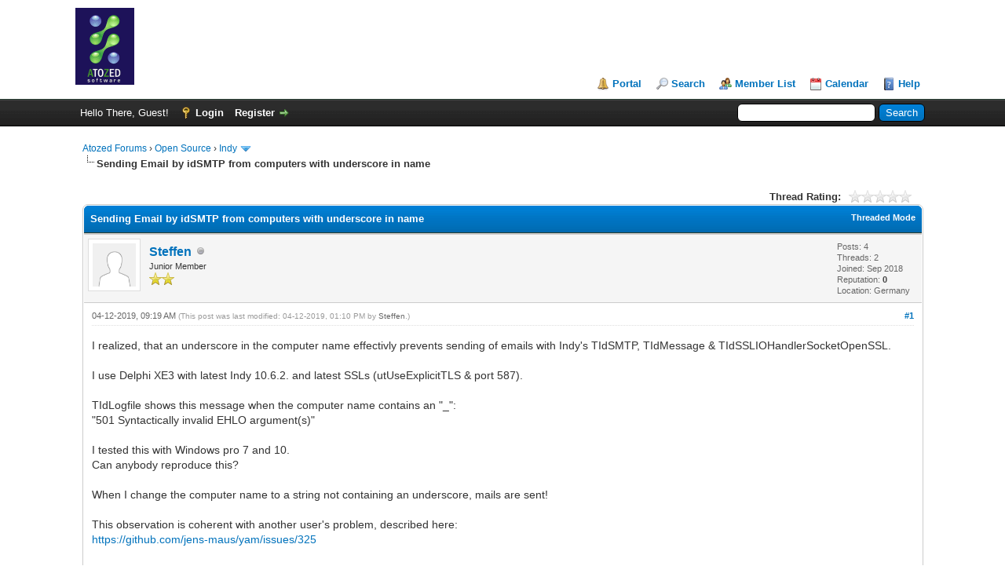

--- FILE ---
content_type: text/html; charset=UTF-8
request_url: https://www.atozed.com/forums/showthread.php?mode=linear&tid=1030&pid=2893
body_size: 8548
content:
<!DOCTYPE html PUBLIC "-//W3C//DTD XHTML 1.0 Transitional//EN" "http://www.w3.org/TR/xhtml1/DTD/xhtml1-transitional.dtd"><!-- start: showthread -->
<html xml:lang="en" lang="en" xmlns="http://www.w3.org/1999/xhtml">
<head>
<title>Sending Email by idSMTP from computers with underscore in name</title>
<!-- start: headerinclude -->
<link rel="alternate" type="application/rss+xml" title="Latest Threads (RSS 2.0)" href="https://www.atozed.com/forums/syndication.php" />
<link rel="alternate" type="application/atom+xml" title="Latest Threads (Atom 1.0)" href="https://www.atozed.com/forums/syndication.php?type=atom1.0" />
<meta http-equiv="Content-Type" content="text/html; charset=UTF-8" />
<meta http-equiv="Content-Script-Type" content="text/javascript" />
<script type="text/javascript" src="https://www.atozed.com/forums/jscripts/jquery.js?ver=1823"></script>
<script type="text/javascript" src="https://www.atozed.com/forums/jscripts/jquery.plugins.min.js?ver=1821"></script>
<script type="text/javascript" src="https://www.atozed.com/forums/jscripts/general.js?ver=1827"></script>

<link type="text/css" rel="stylesheet" href="https://www.atozed.com/forums/cache/themes/theme1/global.css?t=1755181864" />
<link type="text/css" rel="stylesheet" href="https://www.atozed.com/forums/cache/themes/theme1/star_ratings.css?t=1755181864" />
<link type="text/css" rel="stylesheet" href="https://www.atozed.com/forums/cache/themes/theme1/showthread.css?t=1755181864" />
<link type="text/css" rel="stylesheet" href="https://www.atozed.com/forums/cache/themes/theme1/css3.css?t=1755181864" />

<script type="text/javascript">
<!--
	lang.unknown_error = "An unknown error has occurred.";
	lang.confirm_title = "Please Confirm";
	lang.expcol_collapse = "[-]";
	lang.expcol_expand = "[+]";
	lang.select2_match = "One result is available, press enter to select it.";
	lang.select2_matches = "{1} results are available, use up and down arrow keys to navigate.";
	lang.select2_nomatches = "No matches found";
	lang.select2_inputtooshort_single = "Please enter one or more character";
	lang.select2_inputtooshort_plural = "Please enter {1} or more characters";
	lang.select2_inputtoolong_single = "Please delete one character";
	lang.select2_inputtoolong_plural = "Please delete {1} characters";
	lang.select2_selectiontoobig_single = "You can only select one item";
	lang.select2_selectiontoobig_plural = "You can only select {1} items";
	lang.select2_loadmore = "Loading more results&hellip;";
	lang.select2_searching = "Searching&hellip;";

	var templates = {
		modal: '<div class=\"modal\">\
	<div style=\"overflow-y: auto; max-height: 400px;\">\
		<table border=\"0\" cellspacing=\"0\" cellpadding=\"5\" class=\"tborder\">\
			<tr>\
				<td class=\"thead\"><strong>__title__</strong></td>\
			</tr>\
			<tr>\
				<td class=\"trow1\">__message__</td>\
			</tr>\
			<tr>\
				<td class=\"tfoot\">\
					<div style=\"text-align: center\" class=\"modal_buttons\">__buttons__</div>\
				</td>\
			</tr>\
		</table>\
	</div>\
</div>',
		modal_button: '<input type=\"submit\" class=\"button\" value=\"__title__\"/>&nbsp;'
	};

	var cookieDomain = ".atozed.com";
	var cookiePath = "/forums/";
	var cookiePrefix = "";
	var cookieSecureFlag = "1";
	var deleteevent_confirm = "Are you sure you want to delete this event?";
	var removeattach_confirm = "Are you sure you want to remove the selected attachment from this post?";
	var loading_text = 'Loading. <br />Please Wait&hellip;';
	var saving_changes = 'Saving changes&hellip;';
	var use_xmlhttprequest = "1";
	var my_post_key = "5f36c9e7ebae214864b62eef5cbd215d";
	var rootpath = "https://www.atozed.com/forums";
	var imagepath = "https://www.atozed.com/forums/images";
  	var yes_confirm = "Yes";
	var no_confirm = "No";
	var MyBBEditor = null;
	var spinner_image = "https://www.atozed.com/forums/images/spinner.gif";
	var spinner = "<img src='" + spinner_image +"' alt='' />";
	var modal_zindex = 9999;
// -->
</script>
<!-- end: headerinclude -->
<script type="text/javascript">
<!--
	var quickdelete_confirm = "Are you sure you want to delete this post?";
	var quickrestore_confirm = "Are you sure you want to restore this post?";
	var allowEditReason = "1";
	var thread_deleted = "0";
	var visible_replies = "4";
	lang.save_changes = "Save Changes";
	lang.cancel_edit = "Cancel Edit";
	lang.quick_edit_update_error = "There was an error editing your reply:";
	lang.quick_reply_post_error = "There was an error posting your reply:";
	lang.quick_delete_error = "There was an error deleting your reply:";
	lang.quick_delete_success = "The post was deleted successfully.";
	lang.quick_delete_thread_success = "The thread was deleted successfully.";
	lang.quick_restore_error = "There was an error restoring your reply:";
	lang.quick_restore_success = "The post was restored successfully.";
	lang.editreason = "Edit Reason";
	lang.post_deleted_error = "You can not perform this action to a deleted post.";
	lang.softdelete_thread = "Soft Delete Thread";
	lang.restore_thread = "Restore Thread";
// -->
</script>
<!-- jeditable (jquery) -->
<script type="text/javascript" src="https://www.atozed.com/forums/jscripts/report.js?ver=1820"></script>
<script src="https://www.atozed.com/forums/jscripts/jeditable/jeditable.min.js"></script>
<script type="text/javascript" src="https://www.atozed.com/forums/jscripts/thread.js?ver=1838"></script>
</head>
<body>
	<!-- start: header -->
<div id="container">
		<a name="top" id="top"></a>
		<div id="header">
			<div id="logo">
				<div class="wrapper">
					<a href="https://www.atozed.com/forums/index.php"><img src="https://www.atozed.com/forums/images/logo-atozed.gif" alt="Atozed Forums" title="Atozed Forums" /></a>
					<ul class="menu top_links">
						<!-- start: header_menu_portal -->
<li><a href="https://www.atozed.com/forums/portal.php" class="portal">Portal</a></li>
<!-- end: header_menu_portal -->
						<!-- start: header_menu_search -->
<li><a href="https://www.atozed.com/forums/search.php" class="search">Search</a></li>
<!-- end: header_menu_search -->
						<!-- start: header_menu_memberlist -->
<li><a href="https://www.atozed.com/forums/memberlist.php" class="memberlist">Member List</a></li>
<!-- end: header_menu_memberlist -->
						<!-- start: header_menu_calendar -->
<li><a href="https://www.atozed.com/forums/calendar.php" class="calendar">Calendar</a></li>
<!-- end: header_menu_calendar -->
						<li><a href="https://www.atozed.com/forums/misc.php?action=help" class="help">Help</a></li>
					</ul>
				</div>
			</div>
			<div id="panel">
				<div class="upper">
					<div class="wrapper">
						<!-- start: header_quicksearch -->
						<form action="https://www.atozed.com/forums/search.php">
						<fieldset id="search">
							<input name="keywords" type="text" class="textbox" />
							<input value="Search" type="submit" class="button" />
							<input type="hidden" name="action" value="do_search" />
							<input type="hidden" name="postthread" value="1" />
						</fieldset>
						</form>
<!-- end: header_quicksearch -->
						<!-- start: header_welcomeblock_guest -->
						<!-- Continuation of div(class="upper") as opened in the header template -->
						<span class="welcome">Hello There, Guest! <a href="https://www.atozed.com/forums/member.php?action=login" onclick="$('#quick_login').modal({ fadeDuration: 250, keepelement: true, zIndex: (typeof modal_zindex !== 'undefined' ? modal_zindex : 9999) }); return false;" class="login">Login</a> <a href="https://www.atozed.com/forums/member.php?action=register" class="register">Register</a></span>
					</div>
				</div>
				<div class="modal" id="quick_login" style="display: none;">
					<form method="post" action="https://www.atozed.com/forums/member.php">
						<input name="action" type="hidden" value="do_login" />
						<input name="url" type="hidden" value="" />
						<input name="quick_login" type="hidden" value="1" />
						<input name="my_post_key" type="hidden" value="5f36c9e7ebae214864b62eef5cbd215d" />
						<table width="100%" cellspacing="0" cellpadding="5" border="0" class="tborder">
							<tr>
								<td class="thead" colspan="2"><strong>Login</strong></td>
							</tr>
							<!-- start: header_welcomeblock_guest_login_modal -->
<tr>
	<td class="trow1" width="25%"><strong>Username:</strong></td>
	<td class="trow1"><input name="quick_username" id="quick_login_username" type="text" value="" class="textbox initial_focus" /></td>
</tr>
<tr>
	<td class="trow2"><strong>Password:</strong></td>
	<td class="trow2">
		<input name="quick_password" id="quick_login_password" type="password" value="" class="textbox" /><br />
		<a href="https://www.atozed.com/forums/member.php?action=lostpw" class="lost_password">Lost Password?</a>
	</td>
</tr>
<tr>
	<td class="trow1">&nbsp;</td>
	<td class="trow1 remember_me">
		<input name="quick_remember" id="quick_login_remember" type="checkbox" value="yes" class="checkbox" checked="checked" />
		<label for="quick_login_remember">Remember me</label>
	</td>
</tr>
<tr>
	<td class="trow2" colspan="2">
		<div align="center"><input name="submit" type="submit" class="button" value="Login" /></div>
	</td>
</tr>
<!-- end: header_welcomeblock_guest_login_modal -->
						</table>
					</form>
				</div>
				<script type="text/javascript">
					$("#quick_login input[name='url']").val($(location).attr('href'));
				</script>
<!-- end: header_welcomeblock_guest -->
					<!-- </div> in header_welcomeblock_member and header_welcomeblock_guest -->
				<!-- </div> in header_welcomeblock_member and header_welcomeblock_guest -->
			</div>
		</div>
		<div id="content">
			<div class="wrapper">
				
				
				
				
				
				
				
				<!-- start: nav -->

<div class="navigation">
<!-- start: nav_bit -->
<a href="https://www.atozed.com/forums/index.php">Atozed Forums</a><!-- start: nav_sep -->
&rsaquo;
<!-- end: nav_sep -->
<!-- end: nav_bit --><!-- start: nav_bit -->
<a href="forum-19.html">Open Source</a><!-- start: nav_sep -->
&rsaquo;
<!-- end: nav_sep -->
<!-- end: nav_bit --><!-- start: nav_bit -->
<a href="forum-9-page-11.html">Indy</a><!-- start: nav_dropdown -->
 <img src="https://www.atozed.com/forums/images/arrow_down.png" alt="v" title="" class="pagination_breadcrumb_link" id="breadcrumb_multipage" /><!-- start: multipage_breadcrumb -->
<div id="breadcrumb_multipage_popup" class="pagination pagination_breadcrumb" style="display: none;">
<!-- start: multipage_prevpage -->
<a href="forum-9-page-10.html" class="pagination_previous">&laquo; Previous</a>
<!-- end: multipage_prevpage --><!-- start: multipage_start -->
<a href="forum-9.html" class="pagination_first">1</a>  &hellip;
<!-- end: multipage_start --><!-- start: multipage_page -->
<a href="forum-9-page-9.html" class="pagination_page">9</a>
<!-- end: multipage_page --><!-- start: multipage_page -->
<a href="forum-9-page-10.html" class="pagination_page">10</a>
<!-- end: multipage_page --><!-- start: multipage_page_link_current -->
 <a href="forum-9-page-11.html" class="pagination_current">11</a>
<!-- end: multipage_page_link_current --><!-- start: multipage_page -->
<a href="forum-9-page-12.html" class="pagination_page">12</a>
<!-- end: multipage_page --><!-- start: multipage_page -->
<a href="forum-9-page-13.html" class="pagination_page">13</a>
<!-- end: multipage_page --><!-- start: multipage_end -->
&hellip;  <a href="forum-9-page-16.html" class="pagination_last">16</a>
<!-- end: multipage_end --><!-- start: multipage_nextpage -->
<a href="forum-9-page-12.html" class="pagination_next">Next &raquo;</a>
<!-- end: multipage_nextpage -->
</div>
<script type="text/javascript">
// <!--
	if(use_xmlhttprequest == "1")
	{
		$("#breadcrumb_multipage").popupMenu();
	}
// -->
</script>
<!-- end: multipage_breadcrumb -->
<!-- end: nav_dropdown -->
<!-- end: nav_bit --><!-- start: nav_sep_active -->
<br /><img src="https://www.atozed.com/forums/images/nav_bit.png" alt="" />
<!-- end: nav_sep_active --><!-- start: nav_bit_active -->
<span class="active">Sending Email by idSMTP from computers with underscore in name</span>
<!-- end: nav_bit_active -->
</div>
<!-- end: nav -->
				<br />
<!-- end: header -->
	
	
	<div class="float_left">
		
	</div>
	<div class="float_right">
		
	</div>
	<!-- start: showthread_ratethread -->
<div style="margin-top: 6px; padding-right: 10px;" class="float_right">
		<script type="text/javascript">
		<!--
			lang.ratings_update_error = "There was an error updating the rating.";
		// -->
		</script>
		<script type="text/javascript" src="https://www.atozed.com/forums/jscripts/rating.js?ver=1821"></script>
		<div class="inline_rating">
			<strong class="float_left" style="padding-right: 10px;">Thread Rating:</strong>
			<ul class="star_rating star_rating_notrated" id="rating_thread_1030">
				<li style="width: 0%" class="current_rating" id="current_rating_1030">0 Vote(s) - 0 Average</li>
				<li><a class="one_star" title="1 star out of 5" href="./ratethread.php?tid=1030&amp;rating=1&amp;my_post_key=5f36c9e7ebae214864b62eef5cbd215d">1</a></li>
				<li><a class="two_stars" title="2 stars out of 5" href="./ratethread.php?tid=1030&amp;rating=2&amp;my_post_key=5f36c9e7ebae214864b62eef5cbd215d">2</a></li>
				<li><a class="three_stars" title="3 stars out of 5" href="./ratethread.php?tid=1030&amp;rating=3&amp;my_post_key=5f36c9e7ebae214864b62eef5cbd215d">3</a></li>
				<li><a class="four_stars" title="4 stars out of 5" href="./ratethread.php?tid=1030&amp;rating=4&amp;my_post_key=5f36c9e7ebae214864b62eef5cbd215d">4</a></li>
				<li><a class="five_stars" title="5 stars out of 5" href="./ratethread.php?tid=1030&amp;rating=5&amp;my_post_key=5f36c9e7ebae214864b62eef5cbd215d">5</a></li>
			</ul>
		</div>
</div>
<!-- end: showthread_ratethread -->
	<table border="0" cellspacing="0" cellpadding="5" class="tborder tfixed clear">
		<tr>
			<td class="thead">
				<div class="float_right">
					<span class="smalltext"><strong><a href="showthread.php?mode=threaded&amp;tid=1030&amp;pid=2893#pid2893">Threaded Mode</a></strong></span>
				</div>
				<div>
					<strong>Sending Email by idSMTP from computers with underscore in name</strong>
				</div>
			</td>
		</tr>
<tr><td id="posts_container">
	<div id="posts">
		<!-- start: postbit -->

<a name="pid2893" id="pid2893"></a>
<div class="post " style="" id="post_2893">
<div class="post_author">
	<!-- start: postbit_avatar -->
<div class="author_avatar"><a href="user-732.html"><img src="https://www.atozed.com/forums/images/default_avatar.png" alt="" width="55" height="55" /></a></div>
<!-- end: postbit_avatar -->
	<div class="author_information">
			<strong><span class="largetext"><a href="https://www.atozed.com/forums/user-732.html">Steffen</a></span></strong> <!-- start: postbit_offline -->
<img src="https://www.atozed.com/forums/images/buddy_offline.png" title="Offline" alt="Offline" class="buddy_status" />
<!-- end: postbit_offline --><br />
			<span class="smalltext">
				Junior Member<br />
				<img src="images/star.png" border="0" alt="*" /><img src="images/star.png" border="0" alt="*" /><br />
				
			</span>
	</div>
	<div class="author_statistics">
		<!-- start: postbit_author_user -->

	Posts: 4<br />
	Threads: 2<br />
	Joined: Sep 2018
	<!-- start: postbit_reputation -->
<br />Reputation: <!-- start: postbit_reputation_formatted_link -->
<a href="reputation.php?uid=732"><strong class="reputation_neutral">0</strong></a>
<!-- end: postbit_reputation_formatted_link -->
<!-- end: postbit_reputation --><!-- start: postbit_profilefield -->
<br />Location: Germany
<!-- end: postbit_profilefield -->
<!-- end: postbit_author_user -->
	</div>
</div>
<div class="post_content">
	<div class="post_head">
		<!-- start: postbit_posturl -->
<div class="float_right" style="vertical-align: top">
<strong><a href="thread-1030-post-2893.html#pid2893" title="Sending Email by idSMTP from computers with underscore in name">#1</a></strong>

</div>
<!-- end: postbit_posturl -->
		
		<span class="post_date">04-12-2019, 09:19 AM <span class="post_edit" id="edited_by_2893"><!-- start: postbit_editedby -->
<span class="edited_post">(This post was last modified: 04-12-2019, 01:10 PM by <a href="https://www.atozed.com/forums/user-732.html">Steffen</a>.)</span>
<!-- end: postbit_editedby --></span></span>
		
	</div>
	<div class="post_body scaleimages" id="pid_2893">
		I realized, that an underscore in the computer name effectivly prevents sending of emails with Indy's TIdSMTP, TIdMessage &amp; TIdSSLIOHandlerSocketOpenSSL.<br />
<br />
I use Delphi XE3 with latest Indy 10.6.2. and latest SSLs (utUseExplicitTLS &amp; port 587).<br />
<br />
TIdLogfile shows this message when the computer name contains an "_":<br />
"501 Syntactically invalid EHLO argument(s)"<br />
<br />
I tested this with Windows pro 7 and 10.<br />
Can anybody reproduce this?<br />
<br />
When I change the computer name to a string not containing an underscore, mails are sent!<br />
<br />
This observation is coherent with another user's problem, described here:<br />
<a href="https://github.com/jens-maus/yam/issues/325" target="_blank" rel="noopener" class="mycode_url">https://github.com/jens-maus/yam/issues/325</a><br />
<br />
Is there a workaround that enables sending IdSMTP mails also from computer names with underscore?
	</div>
	
	
	<div class="post_meta" id="post_meta_2893">
		
		<div class="float_right">
			
		</div>
	</div>
	
</div>
<div class="post_controls">
	<div class="postbit_buttons author_buttons float_left">
		<!-- start: postbit_find -->
<a href="search.php?action=finduser&amp;uid=732" title="Find all posts by this user" class="postbit_find"><span>Find</span></a>
<!-- end: postbit_find -->
	</div>
	<div class="postbit_buttons post_management_buttons float_right">
		<!-- start: postbit_quote -->
<a href="newreply.php?tid=1030&amp;replyto=2893" title="Quote this message in a reply" class="postbit_quote postbit_mirage"><span>Reply</span></a>
<!-- end: postbit_quote -->
	</div>
</div>
</div>
<!-- end: postbit --><!-- start: postbit -->

<a name="pid2895" id="pid2895"></a>
<div class="post " style="" id="post_2895">
<div class="post_author">
	<!-- start: postbit_avatar -->
<div class="author_avatar"><a href="user-1.html"><img src="https://www.atozed.com/forums/uploads/avatars/avatar_1.jpg?dateline=1521122230" alt="" width="55" height="47" /></a></div>
<!-- end: postbit_avatar -->
	<div class="author_information">
			<strong><span class="largetext"><a href="https://www.atozed.com/forums/user-1.html"><span style="color: green;"><strong><em>kudzu</em></strong></span></a></span></strong> <!-- start: postbit_offline -->
<img src="https://www.atozed.com/forums/images/buddy_offline.png" title="Offline" alt="Offline" class="buddy_status" />
<!-- end: postbit_offline --><br />
			<span class="smalltext">
				Raccoon in Charge<br />
				<img src="images/star.png" border="0" alt="*" /><img src="images/star.png" border="0" alt="*" /><img src="images/star.png" border="0" alt="*" /><img src="images/star.png" border="0" alt="*" /><img src="images/star.png" border="0" alt="*" /><img src="images/star.png" border="0" alt="*" /><img src="images/star.png" border="0" alt="*" /><br />
				
			</span>
	</div>
	<div class="author_statistics">
		<!-- start: postbit_author_user -->

	Posts: 1,126<br />
	Threads: 33<br />
	Joined: Mar 2018
	<!-- start: postbit_reputation -->
<br />Reputation: <!-- start: postbit_reputation_formatted_link -->
<a href="reputation.php?uid=1"><strong class="reputation_positive">30</strong></a>
<!-- end: postbit_reputation_formatted_link -->
<!-- end: postbit_reputation --><!-- start: postbit_profilefield -->
<br />Location: Limassol, Cyprus
<!-- end: postbit_profilefield -->
<!-- end: postbit_author_user -->
	</div>
</div>
<div class="post_content">
	<div class="post_head">
		<!-- start: postbit_posturl -->
<div class="float_right" style="vertical-align: top">
<strong><a href="thread-1030-post-2895.html#pid2895" title="RE: Sending Email by idSMTP from computers with underscore in name">#2</a></strong>

</div>
<!-- end: postbit_posturl -->
		
		<span class="post_date">04-12-2019, 01:45 PM <span class="post_edit" id="edited_by_2895"></span></span>
		
	</div>
	<div class="post_body scaleimages" id="pid_2895">
		501 is not an Indy error. This error is coming from the server and most likely a server based problem. From the very link you posted which appears Indy is not involved there at all yet:<br />
<br />
" In a short test it seems that the SMTP server of your provider doesn't like the "_" character in your hostname. I'll see how I can change that and what the official RFC says about that. Thanks for the report and the debug log."<br />
<br />
It looks like an improperly configured server unless there is an encoding issue for which _ does not require such AFAIK.
	</div>
	
	
	<div class="post_meta" id="post_meta_2895">
		
		<div class="float_right">
			
		</div>
	</div>
	
</div>
<div class="post_controls">
	<div class="postbit_buttons author_buttons float_left">
		<!-- start: postbit_find -->
<a href="search.php?action=finduser&amp;uid=1" title="Find all posts by this user" class="postbit_find"><span>Find</span></a>
<!-- end: postbit_find -->
	</div>
	<div class="postbit_buttons post_management_buttons float_right">
		<!-- start: postbit_quote -->
<a href="newreply.php?tid=1030&amp;replyto=2895" title="Quote this message in a reply" class="postbit_quote postbit_mirage"><span>Reply</span></a>
<!-- end: postbit_quote -->
	</div>
</div>
</div>
<!-- end: postbit --><!-- start: postbit -->

<a name="pid2896" id="pid2896"></a>
<div class="post " style="" id="post_2896">
<div class="post_author">
	<!-- start: postbit_avatar -->
<div class="author_avatar"><a href="user-732.html"><img src="https://www.atozed.com/forums/images/default_avatar.png" alt="" width="55" height="55" /></a></div>
<!-- end: postbit_avatar -->
	<div class="author_information">
			<strong><span class="largetext"><a href="https://www.atozed.com/forums/user-732.html">Steffen</a></span></strong> <!-- start: postbit_offline -->
<img src="https://www.atozed.com/forums/images/buddy_offline.png" title="Offline" alt="Offline" class="buddy_status" />
<!-- end: postbit_offline --><br />
			<span class="smalltext">
				Junior Member<br />
				<img src="images/star.png" border="0" alt="*" /><img src="images/star.png" border="0" alt="*" /><br />
				
			</span>
	</div>
	<div class="author_statistics">
		<!-- start: postbit_author_user -->

	Posts: 4<br />
	Threads: 2<br />
	Joined: Sep 2018
	<!-- start: postbit_reputation -->
<br />Reputation: <!-- start: postbit_reputation_formatted_link -->
<a href="reputation.php?uid=732"><strong class="reputation_neutral">0</strong></a>
<!-- end: postbit_reputation_formatted_link -->
<!-- end: postbit_reputation --><!-- start: postbit_profilefield -->
<br />Location: Germany
<!-- end: postbit_profilefield -->
<!-- end: postbit_author_user -->
	</div>
</div>
<div class="post_content">
	<div class="post_head">
		<!-- start: postbit_posturl -->
<div class="float_right" style="vertical-align: top">
<strong><a href="thread-1030-post-2896.html#pid2896" title="RE: Sending Email by idSMTP from computers with underscore in name">#3</a></strong>

</div>
<!-- end: postbit_posturl -->
		
		<span class="post_date">04-12-2019, 01:51 PM <span class="post_edit" id="edited_by_2896"></span></span>
		
	</div>
	<div class="post_body scaleimages" id="pid_2896">
		<blockquote class="mycode_quote"><cite><span> (04-12-2019, 01:45 PM)</span>kudzu Wrote:  <a href="https://www.atozed.com/forums/post-2895.html#pid2895" class="quick_jump"></a></cite>501 is not an Indy error. This error is coming from the server and most likely a server based problem. From the very link you posted which appears Indy is not involved there at all yet:</blockquote><br />
Even though 501 might not be an Indy error, it could well be that Indy behaviour is still effected by such non-standard hostnames, don't you agree?<br />
<br />
The link I gave just for reference that the problem exists. I am aware that it does not refer to Indy.<br />
<br />
Have you tried to reproduce?
	</div>
	
	
	<div class="post_meta" id="post_meta_2896">
		
		<div class="float_right">
			
		</div>
	</div>
	
</div>
<div class="post_controls">
	<div class="postbit_buttons author_buttons float_left">
		<!-- start: postbit_find -->
<a href="search.php?action=finduser&amp;uid=732" title="Find all posts by this user" class="postbit_find"><span>Find</span></a>
<!-- end: postbit_find -->
	</div>
	<div class="postbit_buttons post_management_buttons float_right">
		<!-- start: postbit_quote -->
<a href="newreply.php?tid=1030&amp;replyto=2896" title="Quote this message in a reply" class="postbit_quote postbit_mirage"><span>Reply</span></a>
<!-- end: postbit_quote -->
	</div>
</div>
</div>
<!-- end: postbit --><!-- start: postbit -->

<a name="pid2897" id="pid2897"></a>
<div class="post " style="" id="post_2897">
<div class="post_author">
	<!-- start: postbit_avatar -->
<div class="author_avatar"><a href="user-6.html"><img src="https://www.gravatar.com/avatar/f00013ceab8fb1928885c5c172fbfd4a?s=100&amp;r=g&amp;d=mm" alt="" width="55" height="55" /></a></div>
<!-- end: postbit_avatar -->
	<div class="author_information">
			<strong><span class="largetext"><a href="https://www.atozed.com/forums/user-6.html"><span style="color: #CC00CC;"><strong>rlebeau</strong></span></a></span></strong> <!-- start: postbit_offline -->
<img src="https://www.atozed.com/forums/images/buddy_offline.png" title="Offline" alt="Offline" class="buddy_status" />
<!-- end: postbit_offline --><br />
			<span class="smalltext">
				Indy Team Member<br />
				<img src="images/star.png" border="0" alt="*" /><img src="images/star.png" border="0" alt="*" /><img src="images/star.png" border="0" alt="*" /><img src="images/star.png" border="0" alt="*" /><img src="images/star.png" border="0" alt="*" /><img src="images/star.png" border="0" alt="*" /><br />
				
			</span>
	</div>
	<div class="author_statistics">
		<!-- start: postbit_author_user -->

	Posts: 678<br />
	Threads: 2<br />
	Joined: Mar 2018
	<!-- start: postbit_reputation -->
<br />Reputation: <!-- start: postbit_reputation_formatted_link -->
<a href="reputation.php?uid=6"><strong class="reputation_positive">37</strong></a>
<!-- end: postbit_reputation_formatted_link -->
<!-- end: postbit_reputation --><!-- start: postbit_profilefield -->
<br />Location: California, USA
<!-- end: postbit_profilefield -->
<!-- end: postbit_author_user -->
	</div>
</div>
<div class="post_content">
	<div class="post_head">
		<!-- start: postbit_posturl -->
<div class="float_right" style="vertical-align: top">
<strong><a href="thread-1030-post-2897.html#pid2897" title="RE: Sending Email by idSMTP from computers with underscore in name">#4</a></strong>

</div>
<!-- end: postbit_posturl -->
		
		<span class="post_date">04-12-2019, 07:22 PM <span class="post_edit" id="edited_by_2897"><!-- start: postbit_editedby -->
<span class="edited_post">(This post was last modified: 04-12-2019, 07:31 PM by <a href="https://www.atozed.com/forums/user-6.html">rlebeau</a>.)</span>
<!-- end: postbit_editedby --></span></span>
		
	</div>
	<div class="post_body scaleimages" id="pid_2897">
		<blockquote class="mycode_quote"><cite><span> (04-12-2019, 09:19 AM)</span>Steffen Wrote:  <a href="https://www.atozed.com/forums/post-2893.html#pid2893" class="quick_jump"></a></cite>TIdLogfile shows this message when the computer name contains an "_":<br />
"501 Syntactically invalid EHLO argument(s)"</blockquote><br />
The <span style="font-family: Courier New;" class="mycode_font">EHLO</span> command accepts only a valid domain host name or an IP address.  A computer name is not always a valid host name, and a '_' character is not allowed in the <span style="font-family: Courier New;" class="mycode_font">EHLO</span> command in SMTP, per <a href="https://tools.ietf.org/html/rfc5321#section-2.3.5" target="_blank" rel="noopener" class="mycode_url">RFC 5321, Section 2.3.5, Domain Names</a>:<br />
<br />
<blockquote class="mycode_quote"><cite>Quote:</cite>A domain name (or often just a "domain") consists of one or more components, separated by dots if more than one appears.  In the case of a top-level domain used by itself in an email address, a single string is used without any dots.  This makes the requirement, described in more detail below, that only fully-qualified domain names appear in SMTP transactions on the public Internet, particularly important where top-level domains are involved.  <span style="font-weight: bold;" class="mycode_b">These components ("labels" in DNS terminology, RFC 1035 [2]) are restricted for SMTP purposes to consist of a sequence of letters, digits, and hyphens drawn from the ASCII character set [6].</span>  Domain names are used as names of hosts and of other entities in the domain name hierarchy.  For example, a domain may refer to an alias (label of a CNAME RR) or the label of Mail eXchanger records to be used to deliver mail instead of representing a host name.  See RFC 1035 [2] and Section 5 of this specification.<br />
<br />
<span style="font-weight: bold;" class="mycode_b">The domain name, as described in this document and in RFC 1035 [2], is the entire, fully-qualified name (often referred to as an "FQDN").</span> A domain name that is not in FQDN form is no more than a local alias. Local aliases MUST NOT appear in any SMTP transaction.<br />
<br />
<span style="font-weight: bold;" class="mycode_b">Only resolvable, fully-qualified domain names (FQDNs) are permitted when domain names are used in SMTP.</span>  In other words, names that can be resolved to MX RRs or address (i.e., A or AAAA) RRs (as discussed in Section 5) are permitted, as are CNAME RRs whose targets can be resolved, in turn, to MX or address RRs.  Local nicknames or unqualified names MUST NOT be used.  <span style="font-weight: bold;" class="mycode_b">There are two exceptions to the rule requiring FQDNs</span>:<br />
<br />
   o  <span style="font-weight: bold;" class="mycode_b">The domain name given in the EHLO command MUST be either a primary host name (a domain name that resolves to an address RR) or, if the host has no name, an address literal, as described in Section 4.1.3 and discussed further in the EHLO discussion of Section 4.1.4.</span><br />
<br />
   o  The reserved mailbox name "postmaster" may be used in a RCPT command without domain qualification (see Section 4.1.1.3) and MUST be accepted if so used.</blockquote>
<br />
<blockquote class="mycode_quote"><cite><span> (04-12-2019, 09:19 AM)</span>Steffen Wrote:  <a href="https://www.atozed.com/forums/post-2893.html#pid2893" class="quick_jump"></a></cite>Is there a workaround that enables sending IdSMTP mails also from computer names with underscore?</blockquote><br />
Set the <span style="font-family: Courier New;" class="mycode_font">TIdSMTP.HeloName</span> property to whatever value you want, such as the result of the Win32 API <span style="font-family: Courier New;" class="mycode_font">GetComputerNameEx()</span> function, which can return a (fully-qualified) domain name for the local computer, if one is available.<br />
<br />
If no <span style="font-family: Courier New;" class="mycode_font">HeloName</span> is provided, Indy defaults to using the computer's current host name (via <span style="font-family: Courier New;" class="mycode_font">TIdStack.HostName</span>), and if no host name is available then it uses the computer's OS name (via <span style="font-family: Courier New;" class="mycode_font">IndyComputerName()</span>).
	</div>
	
	<!-- start: postbit_signature -->
<div class="signature scaleimages">
<br />

</div>
<!-- end: postbit_signature -->
	<div class="post_meta" id="post_meta_2897">
		
		<div class="float_right">
			
		</div>
	</div>
	
</div>
<div class="post_controls">
	<div class="postbit_buttons author_buttons float_left">
		<!-- start: postbit_www -->
<a href="http://www.lebeausoftware.org" target="_blank" rel="noopener" title="Visit this user's website" class="postbit_website"><span>Website</span></a>
<!-- end: postbit_www --><!-- start: postbit_find -->
<a href="search.php?action=finduser&amp;uid=6" title="Find all posts by this user" class="postbit_find"><span>Find</span></a>
<!-- end: postbit_find -->
	</div>
	<div class="postbit_buttons post_management_buttons float_right">
		<!-- start: postbit_quote -->
<a href="newreply.php?tid=1030&amp;replyto=2897" title="Quote this message in a reply" class="postbit_quote postbit_mirage"><span>Reply</span></a>
<!-- end: postbit_quote -->
	</div>
</div>
</div>
<!-- end: postbit --><!-- start: postbit -->

<a name="pid2898" id="pid2898"></a>
<div class="post " style="" id="post_2898">
<div class="post_author">
	<!-- start: postbit_avatar -->
<div class="author_avatar"><a href="user-732.html"><img src="https://www.atozed.com/forums/images/default_avatar.png" alt="" width="55" height="55" /></a></div>
<!-- end: postbit_avatar -->
	<div class="author_information">
			<strong><span class="largetext"><a href="https://www.atozed.com/forums/user-732.html">Steffen</a></span></strong> <!-- start: postbit_offline -->
<img src="https://www.atozed.com/forums/images/buddy_offline.png" title="Offline" alt="Offline" class="buddy_status" />
<!-- end: postbit_offline --><br />
			<span class="smalltext">
				Junior Member<br />
				<img src="images/star.png" border="0" alt="*" /><img src="images/star.png" border="0" alt="*" /><br />
				
			</span>
	</div>
	<div class="author_statistics">
		<!-- start: postbit_author_user -->

	Posts: 4<br />
	Threads: 2<br />
	Joined: Sep 2018
	<!-- start: postbit_reputation -->
<br />Reputation: <!-- start: postbit_reputation_formatted_link -->
<a href="reputation.php?uid=732"><strong class="reputation_neutral">0</strong></a>
<!-- end: postbit_reputation_formatted_link -->
<!-- end: postbit_reputation --><!-- start: postbit_profilefield -->
<br />Location: Germany
<!-- end: postbit_profilefield -->
<!-- end: postbit_author_user -->
	</div>
</div>
<div class="post_content">
	<div class="post_head">
		<!-- start: postbit_posturl -->
<div class="float_right" style="vertical-align: top">
<strong><a href="thread-1030-post-2898.html#pid2898" title="RE: Sending Email by idSMTP from computers with underscore in name">#5</a></strong>

</div>
<!-- end: postbit_posturl -->
		
		<span class="post_date">04-13-2019, 04:09 AM <span class="post_edit" id="edited_by_2898"><!-- start: postbit_editedby -->
<span class="edited_post">(This post was last modified: 04-13-2019, 04:10 AM by <a href="https://www.atozed.com/forums/user-732.html">Steffen</a>.)</span>
<!-- end: postbit_editedby --></span></span>
		
	</div>
	<div class="post_body scaleimages" id="pid_2898">
		Thank you Remy!!! <br />
<br />
It appears to me as if setting TIdSMTP.HeloName <br />
to a valid domain string is extremely important for a reliable functionality of TIdSMTP.
	</div>
	
	
	<div class="post_meta" id="post_meta_2898">
		
		<div class="float_right">
			
		</div>
	</div>
	
</div>
<div class="post_controls">
	<div class="postbit_buttons author_buttons float_left">
		<!-- start: postbit_find -->
<a href="search.php?action=finduser&amp;uid=732" title="Find all posts by this user" class="postbit_find"><span>Find</span></a>
<!-- end: postbit_find -->
	</div>
	<div class="postbit_buttons post_management_buttons float_right">
		<!-- start: postbit_quote -->
<a href="newreply.php?tid=1030&amp;replyto=2898" title="Quote this message in a reply" class="postbit_quote postbit_mirage"><span>Reply</span></a>
<!-- end: postbit_quote -->
	</div>
</div>
</div>
<!-- end: postbit -->
	</div>
</td></tr>
		<tr>
			<td class="tfoot">
				<!-- start: showthread_search -->
	<div class="float_right">
		<form action="search.php" method="post">
			<input type="hidden" name="action" value="thread" />
			<input type="hidden" name="tid" value="1030" />
			<input type="text" name="keywords" value="Enter Keywords" onfocus="if(this.value == 'Enter Keywords') { this.value = ''; }" onblur="if(this.value=='') { this.value='Enter Keywords'; }" class="textbox" size="25" />
			<input type="submit" class="button" value="Search Thread" />
		</form>
	</div>
<!-- end: showthread_search -->
				<div>
					<strong>&laquo; <a href="thread-1030-nextoldest.html">Next Oldest</a> | <a href="thread-1030-nextnewest.html">Next Newest</a> &raquo;</strong>
				</div>
			</td>
		</tr>
	</table>
	<div class="float_left">
		
	</div>
	<div style="padding-top: 4px;" class="float_right">
		
	</div>
	<br class="clear" />
	
	
	
	<br />
	<div class="float_left">
		<ul class="thread_tools">
			<!-- start: showthread_printthread -->
<li class="printable"><a href="printthread.php?tid=1030">View a Printable Version</a></li>
<!-- end: showthread_printthread -->
			
			
			
		</ul>
	</div>

	<div class="float_right" style="text-align: right;">
		
		<!-- start: forumjump_advanced -->
<form action="forumdisplay.php" method="get">
<span class="smalltext"><strong>Forum Jump:</strong></span>
<select name="fid" class="forumjump">
<option value="-4">Private Messages</option>
<option value="-3">User Control Panel</option>
<option value="-5">Who's Online</option>
<option value="-2">Search</option>
<option value="-1">Forum Home</option>
<!-- start: forumjump_bit -->
<option value="1" > Atozed Software</option>
<!-- end: forumjump_bit --><!-- start: forumjump_bit -->
<option value="3" >-- IntraWeb</option>
<!-- end: forumjump_bit --><!-- start: forumjump_bit -->
<option value="5" >---- Português</option>
<!-- end: forumjump_bit --><!-- start: forumjump_bit -->
<option value="17" >------ IntraWeb Dúvidas Gerais</option>
<!-- end: forumjump_bit --><!-- start: forumjump_bit -->
<option value="16" >---- English</option>
<!-- end: forumjump_bit --><!-- start: forumjump_bit -->
<option value="4" >------ IntraWeb General Discussion</option>
<!-- end: forumjump_bit --><!-- start: forumjump_bit -->
<option value="6" >------ IntraWeb 17</option>
<!-- end: forumjump_bit --><!-- start: forumjump_bit -->
<option value="27" >------ CGDevTools</option>
<!-- end: forumjump_bit --><!-- start: forumjump_bit -->
<option value="2" >-- CrossTalk</option>
<!-- end: forumjump_bit --><!-- start: forumjump_bit -->
<option value="7" >---- CrossTalk General Discussion</option>
<!-- end: forumjump_bit --><!-- start: forumjump_bit -->
<option value="13" >-- Delphi General Discussion</option>
<!-- end: forumjump_bit --><!-- start: forumjump_bit -->
<option value="11" >---- Delphi General Discussion</option>
<!-- end: forumjump_bit --><!-- start: forumjump_bit -->
<option value="19" > Open Source</option>
<!-- end: forumjump_bit --><!-- start: forumjump_bit -->
<option value="21" >-- COSMOS</option>
<!-- end: forumjump_bit --><!-- start: forumjump_bit -->
<option value="9" selected="selected">-- Indy</option>
<!-- end: forumjump_bit -->
</select>
<!-- start: gobutton -->
<input type="submit" class="button" value="Go" />
<!-- end: gobutton -->
</form>
<script type="text/javascript">
$(".forumjump").on('change', function() {
	var option = $(this).val();

	if(option < 0)
	{
		window.location = 'forumdisplay.php?fid='+option;
	}
	else
	{
		window.location = 'forum-'+option+'.html';
	}
});
</script>
<!-- end: forumjump_advanced -->
	</div>
	<br class="clear" />
	<!-- start: showthread_usersbrowsing -->
<br />
<span class="smalltext">Users browsing this thread: 1 Guest(s)</span>
<br />
<!-- end: showthread_usersbrowsing -->
	<!-- start: footer -->

	</div>
</div>
<div id="footer">
	<div class="upper">
		<div class="wrapper">
			
			
			<ul class="menu bottom_links">
				<!-- start: footer_showteamlink -->
<li><a href="showteam.php">Forum Team</a></li>
<!-- end: footer_showteamlink -->
				<!-- start: footer_contactus -->
<li><a href="https://www.atozed.com/forums/contact.php">Contact Us</a></li>
<!-- end: footer_contactus -->
				<li><a href="https://www.atozed.com/">Atozed Software</a></li>
				<li><a href="#top">Return to Top</a></li>
				<li><a href="https://www.atozed.com/forums/archive/index.php?thread-1030.html">Lite (Archive) Mode</a></li>
				<li><a href="https://www.atozed.com/forums/misc.php?action=markread">Mark all forums read</a></li>
				<li><a href="https://www.atozed.com/forums/misc.php?action=syndication">RSS Syndication</a></li>
			</ul>
		</div>
	</div>
	<div class="lower">
		<div class="wrapper">
			<span id="current_time"><strong>Current time:</strong> 01-21-2026, 12:21 PM</span>
			<span id="copyright">
				<!-- MyBB is free software developed and maintained by a volunteer community.
					It would be much appreciated by the MyBB Group if you left the full copyright and "powered by" notice intact,
					to show your support for MyBB.  If you choose to remove or modify the copyright below,
					you may be refused support on the MyBB Community Forums.

					This is free software, support us and we'll support you. -->
				Powered By <a href="https://mybb.com" target="_blank" rel="noopener">MyBB</a>, &copy; 2002-2026 <a href="https://mybb.com" target="_blank" rel="noopener">MyBB Group</a>.
				<!-- End powered by -->
			</span>
		</div>
	</div>
</div>
<!-- The following piece of code allows MyBB to run scheduled tasks. DO NOT REMOVE --><!-- End task image code -->

</div>
<!-- end: footer -->
	<script type="text/javascript">
		var thread_deleted = "0";
		if(thread_deleted == "1")
		{
			$("#quick_reply_form, .new_reply_button, .thread_tools, .inline_rating").hide();
			$("#moderator_options_selector option.option_mirage").attr("disabled","disabled");
		}
	</script>
</body>
</html>
<!-- end: showthread -->